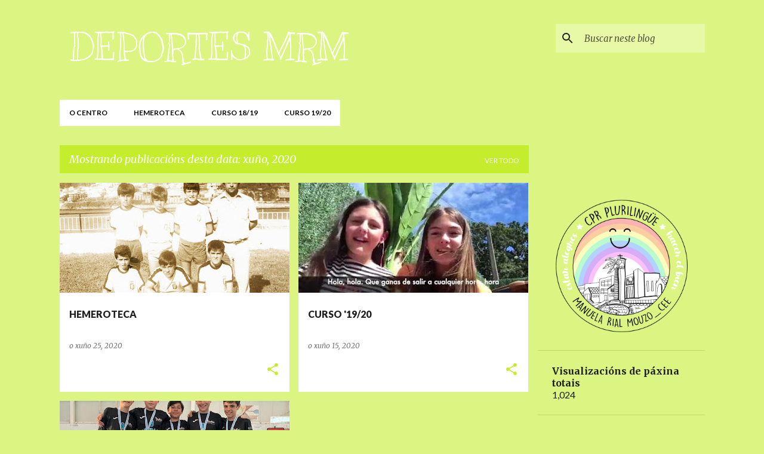

--- FILE ---
content_type: text/html; charset=UTF-8
request_url: https://deportesmanuelarial.blogspot.com/b/stats?style=BLACK_TRANSPARENT&timeRange=ALL_TIME&token=APq4FmA18kEyADvrMcJNxiKplg7wjEOypWoTvZDvEqbzqbUnWCSJLGbmaZUby_7SS2KloEGnFvPAss1S1zCEBcPL2zk9ISDCwQ
body_size: -44
content:
{"total":1024,"sparklineOptions":{"backgroundColor":{"fillOpacity":0.1,"fill":"#000000"},"series":[{"areaOpacity":0.3,"color":"#202020"}]},"sparklineData":[[0,0],[1,0],[2,20],[3,10],[4,0],[5,0],[6,40],[7,0],[8,0],[9,0],[10,0],[11,0],[12,0],[13,10],[14,20],[15,0],[16,0],[17,30],[18,0],[19,0],[20,0],[21,0],[22,0],[23,0],[24,40],[25,10],[26,10],[27,20],[28,0],[29,10]],"nextTickMs":3600000}